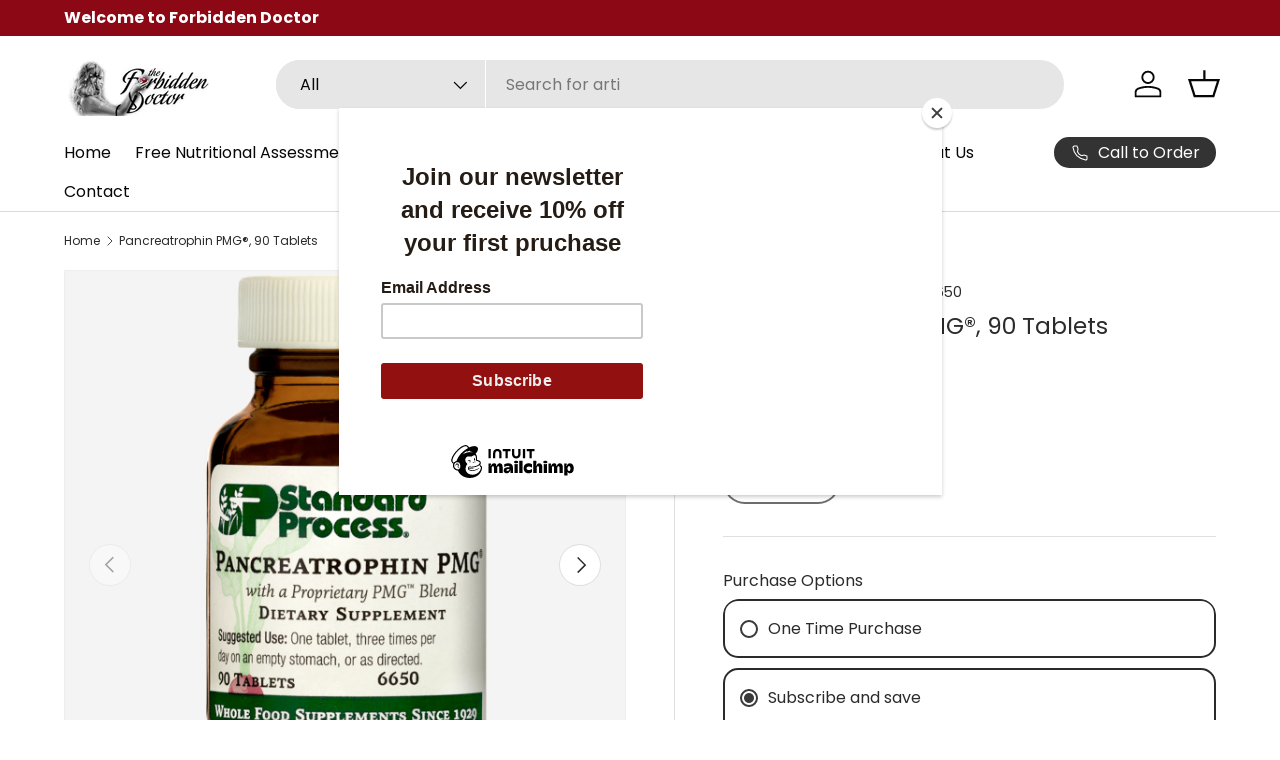

--- FILE ---
content_type: text/css
request_url: https://www.forbiddendoctor.com/cdn/shop/t/3/assets/search-suggestions.css?v=42785600753809748511698003264
body_size: -190
content:
.predictive-result--suggestion{padding:8px var(--gutter)}.predictive-search__scroller--suggestions .predictive-search__suggestions{padding-bottom:calc(3 * var(--space-unit));border-bottom:1px solid rgba(var(--text-color)/.09);background-color:rgba(var(--text-color)/.04)}.predictive-search__scroller--suggestions{border-top:1px solid rgba(var(--text-color)/.09)}.predictive-search__scroller--suggestions-only{padding-top:5px;padding-bottom:15px}.predictive-search__scroller--suggestions-only .predictive-result__title{display:none}@media (max-width: 768.98px){.predictive-search__scroller--suggestions{margin-top:calc(4 * var(--space-unit))}}@media (min-width: 1024px){.header__grid--left-logo .predictive-result__list-suggestions{position:-webkit-sticky;position:sticky;top:12px;padding-bottom:calc(8 * var(--space-unit))}.header__grid--left-logo .predictive-search__scroller--suggestions .predictive-search__results{flex-direction:row-reverse}.header__grid--left-logo .predictive-search__scroller--suggestions .predictive-search__suggestions{flex:0 0 222px;padding-bottom:0;border-top:0;border-bottom:0;border-left:1px solid rgba(var(--text-color)/.05)}.predictive-search__scroller--suggestions-only{padding-bottom:0}.predictive-result--suggestion{padding-right:var(--gutter-md);padding-left:var(--gutter-md)}}@media (min-width: 1280px){.header__grid--left-logo .predictive-search__scroller--suggestions .predictive-search__suggestions{flex-basis:300px}}
/*# sourceMappingURL=/cdn/shop/t/3/assets/search-suggestions.css.map?v=42785600753809748511698003264 */
